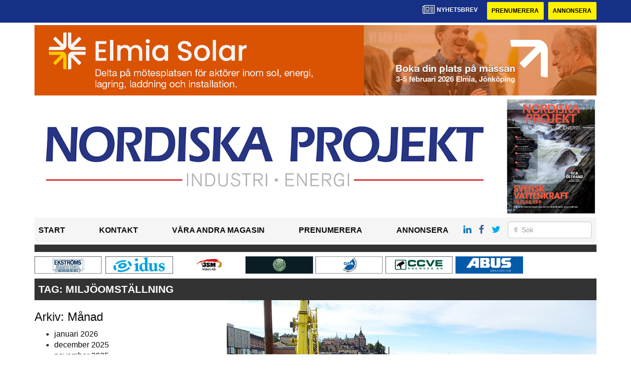

--- FILE ---
content_type: text/html; charset=UTF-8
request_url: https://www.nordiskaprojekt.se/tag/miljoomstallning/
body_size: 10361
content:
<!DOCTYPE html>
<html lang="sv-SE">
<head>
	<!-- OLD: Google Tag Manager -->
	<!-- 
	<script>(function(w,d,s,l,i){w[l]=w[l]||[];w[l].push({'gtm.start':
			new Date().getTime(),event:'gtm.js'});var f=d.getElementsByTagName(s)[0],
			j=d.createElement(s),dl=l!='dataLayer'?'&l='+l:'';j.async=true;j.src=
			'https://www.googletagmanager.com/gtm.js?id='+i+dl;f.parentNode.insertBefore(j,f);
		})(window,document,'script','dataLayer','GTM-M9836W5');</script>
	-->
	<!-- End Google Tag Manager -->

	<meta charset="UTF-8">
	<meta name="viewport" content="width=device-width, initial-scale=1">
	<link rel="profile" href="https://gmpg.org/xfn/11">
	<link rel="pingback" href="https://www.nordiskaprojekt.se/xmlrpc.php">
	
	<!-- Google Tag Manager -->
	<script>(function(w,d,s,l,i){w[l]=w[l]||[];w[l].push({'gtm.start':
	new Date().getTime(),event:'gtm.js'});var f=d.getElementsByTagName(s)[0],
	j=d.createElement(s),dl=l!='dataLayer'?'&l='+l:'';j.async=true;j.src=
	'https://www.googletagmanager.com/gtm.js?id='+i+dl;f.parentNode.insertBefore(j,f);
	})(window,document,'script','dataLayer','GTM-MBJK6BVF');</script>
	<!-- End Google Tag Manager -->

	<meta name='robots' content='index, follow, max-image-preview:large, max-snippet:-1, max-video-preview:-1' />

	<!-- This site is optimized with the Yoast SEO plugin v22.6 - https://yoast.com/wordpress/plugins/seo/ -->
	<title>miljöomställning Archives - nordiskaprojekt</title>
	<link rel="canonical" href="https://www.nordiskaprojekt.se/tag/miljoomstallning/" />
	<meta property="og:locale" content="sv_SE" />
	<meta property="og:type" content="article" />
	<meta property="og:title" content="miljöomställning Archives - nordiskaprojekt" />
	<meta property="og:url" content="https://www.nordiskaprojekt.se/tag/miljoomstallning/" />
	<meta property="og:site_name" content="nordiskaprojekt" />
	<meta name="twitter:card" content="summary_large_image" />
	<script type="application/ld+json" class="yoast-schema-graph">{"@context":"https://schema.org","@graph":[{"@type":"CollectionPage","@id":"https://www.nordiskaprojekt.se/tag/miljoomstallning/","url":"https://www.nordiskaprojekt.se/tag/miljoomstallning/","name":"miljöomställning Archives - nordiskaprojekt","isPartOf":{"@id":"https://www.nordiskaprojekt.se/#website"},"primaryImageOfPage":{"@id":"https://www.nordiskaprojekt.se/tag/miljoomstallning/#primaryimage"},"image":{"@id":"https://www.nordiskaprojekt.se/tag/miljoomstallning/#primaryimage"},"thumbnailUrl":"https://www.nordiskaprojekt.se/wp-content/uploads/2022/01/slussen-soder-malarstrand-okt-2018.jpg","breadcrumb":{"@id":"https://www.nordiskaprojekt.se/tag/miljoomstallning/#breadcrumb"},"inLanguage":"sv-SE"},{"@type":"ImageObject","inLanguage":"sv-SE","@id":"https://www.nordiskaprojekt.se/tag/miljoomstallning/#primaryimage","url":"https://www.nordiskaprojekt.se/wp-content/uploads/2022/01/slussen-soder-malarstrand-okt-2018.jpg","contentUrl":"https://www.nordiskaprojekt.se/wp-content/uploads/2022/01/slussen-soder-malarstrand-okt-2018.jpg","width":848,"height":598},{"@type":"BreadcrumbList","@id":"https://www.nordiskaprojekt.se/tag/miljoomstallning/#breadcrumb","itemListElement":[{"@type":"ListItem","position":1,"name":"Home","item":"https://www.nordiskaprojekt.se/"},{"@type":"ListItem","position":2,"name":"miljöomställning"}]},{"@type":"WebSite","@id":"https://www.nordiskaprojekt.se/#website","url":"https://www.nordiskaprojekt.se/","name":"nordiskaprojekt","description":"","potentialAction":[{"@type":"SearchAction","target":{"@type":"EntryPoint","urlTemplate":"https://www.nordiskaprojekt.se/?s={search_term_string}"},"query-input":"required name=search_term_string"}],"inLanguage":"sv-SE"}]}</script>
	<!-- / Yoast SEO plugin. -->


<link rel='dns-prefetch' href='//www.nordiskaprojekt.se' />
<link rel='dns-prefetch' href='//cdnjs.cloudflare.com' />
<link rel='dns-prefetch' href='//platform.linkedin.com' />
<link rel="alternate" type="application/rss+xml" title="nordiskaprojekt &raquo; flöde" href="https://www.nordiskaprojekt.se/feed/" />
<link rel="alternate" type="application/rss+xml" title="nordiskaprojekt &raquo; kommentarsflöde" href="https://www.nordiskaprojekt.se/comments/feed/" />
<link rel="alternate" type="application/rss+xml" title="nordiskaprojekt &raquo; miljöomställning taggflöde" href="https://www.nordiskaprojekt.se/tag/miljoomstallning/feed/" />
<script type="text/javascript">
/* <![CDATA[ */
window._wpemojiSettings = {"baseUrl":"https:\/\/s.w.org\/images\/core\/emoji\/14.0.0\/72x72\/","ext":".png","svgUrl":"https:\/\/s.w.org\/images\/core\/emoji\/14.0.0\/svg\/","svgExt":".svg","source":{"concatemoji":"https:\/\/www.nordiskaprojekt.se\/wp-includes\/js\/wp-emoji-release.min.js?ver=6.4.4"}};
/*! This file is auto-generated */
!function(i,n){var o,s,e;function c(e){try{var t={supportTests:e,timestamp:(new Date).valueOf()};sessionStorage.setItem(o,JSON.stringify(t))}catch(e){}}function p(e,t,n){e.clearRect(0,0,e.canvas.width,e.canvas.height),e.fillText(t,0,0);var t=new Uint32Array(e.getImageData(0,0,e.canvas.width,e.canvas.height).data),r=(e.clearRect(0,0,e.canvas.width,e.canvas.height),e.fillText(n,0,0),new Uint32Array(e.getImageData(0,0,e.canvas.width,e.canvas.height).data));return t.every(function(e,t){return e===r[t]})}function u(e,t,n){switch(t){case"flag":return n(e,"\ud83c\udff3\ufe0f\u200d\u26a7\ufe0f","\ud83c\udff3\ufe0f\u200b\u26a7\ufe0f")?!1:!n(e,"\ud83c\uddfa\ud83c\uddf3","\ud83c\uddfa\u200b\ud83c\uddf3")&&!n(e,"\ud83c\udff4\udb40\udc67\udb40\udc62\udb40\udc65\udb40\udc6e\udb40\udc67\udb40\udc7f","\ud83c\udff4\u200b\udb40\udc67\u200b\udb40\udc62\u200b\udb40\udc65\u200b\udb40\udc6e\u200b\udb40\udc67\u200b\udb40\udc7f");case"emoji":return!n(e,"\ud83e\udef1\ud83c\udffb\u200d\ud83e\udef2\ud83c\udfff","\ud83e\udef1\ud83c\udffb\u200b\ud83e\udef2\ud83c\udfff")}return!1}function f(e,t,n){var r="undefined"!=typeof WorkerGlobalScope&&self instanceof WorkerGlobalScope?new OffscreenCanvas(300,150):i.createElement("canvas"),a=r.getContext("2d",{willReadFrequently:!0}),o=(a.textBaseline="top",a.font="600 32px Arial",{});return e.forEach(function(e){o[e]=t(a,e,n)}),o}function t(e){var t=i.createElement("script");t.src=e,t.defer=!0,i.head.appendChild(t)}"undefined"!=typeof Promise&&(o="wpEmojiSettingsSupports",s=["flag","emoji"],n.supports={everything:!0,everythingExceptFlag:!0},e=new Promise(function(e){i.addEventListener("DOMContentLoaded",e,{once:!0})}),new Promise(function(t){var n=function(){try{var e=JSON.parse(sessionStorage.getItem(o));if("object"==typeof e&&"number"==typeof e.timestamp&&(new Date).valueOf()<e.timestamp+604800&&"object"==typeof e.supportTests)return e.supportTests}catch(e){}return null}();if(!n){if("undefined"!=typeof Worker&&"undefined"!=typeof OffscreenCanvas&&"undefined"!=typeof URL&&URL.createObjectURL&&"undefined"!=typeof Blob)try{var e="postMessage("+f.toString()+"("+[JSON.stringify(s),u.toString(),p.toString()].join(",")+"));",r=new Blob([e],{type:"text/javascript"}),a=new Worker(URL.createObjectURL(r),{name:"wpTestEmojiSupports"});return void(a.onmessage=function(e){c(n=e.data),a.terminate(),t(n)})}catch(e){}c(n=f(s,u,p))}t(n)}).then(function(e){for(var t in e)n.supports[t]=e[t],n.supports.everything=n.supports.everything&&n.supports[t],"flag"!==t&&(n.supports.everythingExceptFlag=n.supports.everythingExceptFlag&&n.supports[t]);n.supports.everythingExceptFlag=n.supports.everythingExceptFlag&&!n.supports.flag,n.DOMReady=!1,n.readyCallback=function(){n.DOMReady=!0}}).then(function(){return e}).then(function(){var e;n.supports.everything||(n.readyCallback(),(e=n.source||{}).concatemoji?t(e.concatemoji):e.wpemoji&&e.twemoji&&(t(e.twemoji),t(e.wpemoji)))}))}((window,document),window._wpemojiSettings);
/* ]]> */
</script>
<style id='wp-emoji-styles-inline-css' type='text/css'>

	img.wp-smiley, img.emoji {
		display: inline !important;
		border: none !important;
		box-shadow: none !important;
		height: 1em !important;
		width: 1em !important;
		margin: 0 0.07em !important;
		vertical-align: -0.1em !important;
		background: none !important;
		padding: 0 !important;
	}
</style>
<style id='classic-theme-styles-inline-css' type='text/css'>
/*! This file is auto-generated */
.wp-block-button__link{color:#fff;background-color:#32373c;border-radius:9999px;box-shadow:none;text-decoration:none;padding:calc(.667em + 2px) calc(1.333em + 2px);font-size:1.125em}.wp-block-file__button{background:#32373c;color:#fff;text-decoration:none}
</style>
<style id='global-styles-inline-css' type='text/css'>
body{--wp--preset--color--black: #000000;--wp--preset--color--cyan-bluish-gray: #abb8c3;--wp--preset--color--white: #ffffff;--wp--preset--color--pale-pink: #f78da7;--wp--preset--color--vivid-red: #cf2e2e;--wp--preset--color--luminous-vivid-orange: #ff6900;--wp--preset--color--luminous-vivid-amber: #fcb900;--wp--preset--color--light-green-cyan: #7bdcb5;--wp--preset--color--vivid-green-cyan: #00d084;--wp--preset--color--pale-cyan-blue: #8ed1fc;--wp--preset--color--vivid-cyan-blue: #0693e3;--wp--preset--color--vivid-purple: #9b51e0;--wp--preset--gradient--vivid-cyan-blue-to-vivid-purple: linear-gradient(135deg,rgba(6,147,227,1) 0%,rgb(155,81,224) 100%);--wp--preset--gradient--light-green-cyan-to-vivid-green-cyan: linear-gradient(135deg,rgb(122,220,180) 0%,rgb(0,208,130) 100%);--wp--preset--gradient--luminous-vivid-amber-to-luminous-vivid-orange: linear-gradient(135deg,rgba(252,185,0,1) 0%,rgba(255,105,0,1) 100%);--wp--preset--gradient--luminous-vivid-orange-to-vivid-red: linear-gradient(135deg,rgba(255,105,0,1) 0%,rgb(207,46,46) 100%);--wp--preset--gradient--very-light-gray-to-cyan-bluish-gray: linear-gradient(135deg,rgb(238,238,238) 0%,rgb(169,184,195) 100%);--wp--preset--gradient--cool-to-warm-spectrum: linear-gradient(135deg,rgb(74,234,220) 0%,rgb(151,120,209) 20%,rgb(207,42,186) 40%,rgb(238,44,130) 60%,rgb(251,105,98) 80%,rgb(254,248,76) 100%);--wp--preset--gradient--blush-light-purple: linear-gradient(135deg,rgb(255,206,236) 0%,rgb(152,150,240) 100%);--wp--preset--gradient--blush-bordeaux: linear-gradient(135deg,rgb(254,205,165) 0%,rgb(254,45,45) 50%,rgb(107,0,62) 100%);--wp--preset--gradient--luminous-dusk: linear-gradient(135deg,rgb(255,203,112) 0%,rgb(199,81,192) 50%,rgb(65,88,208) 100%);--wp--preset--gradient--pale-ocean: linear-gradient(135deg,rgb(255,245,203) 0%,rgb(182,227,212) 50%,rgb(51,167,181) 100%);--wp--preset--gradient--electric-grass: linear-gradient(135deg,rgb(202,248,128) 0%,rgb(113,206,126) 100%);--wp--preset--gradient--midnight: linear-gradient(135deg,rgb(2,3,129) 0%,rgb(40,116,252) 100%);--wp--preset--font-size--small: 13px;--wp--preset--font-size--medium: 20px;--wp--preset--font-size--large: 36px;--wp--preset--font-size--x-large: 42px;--wp--preset--spacing--20: 0.44rem;--wp--preset--spacing--30: 0.67rem;--wp--preset--spacing--40: 1rem;--wp--preset--spacing--50: 1.5rem;--wp--preset--spacing--60: 2.25rem;--wp--preset--spacing--70: 3.38rem;--wp--preset--spacing--80: 5.06rem;--wp--preset--shadow--natural: 6px 6px 9px rgba(0, 0, 0, 0.2);--wp--preset--shadow--deep: 12px 12px 50px rgba(0, 0, 0, 0.4);--wp--preset--shadow--sharp: 6px 6px 0px rgba(0, 0, 0, 0.2);--wp--preset--shadow--outlined: 6px 6px 0px -3px rgba(255, 255, 255, 1), 6px 6px rgba(0, 0, 0, 1);--wp--preset--shadow--crisp: 6px 6px 0px rgba(0, 0, 0, 1);}:where(.is-layout-flex){gap: 0.5em;}:where(.is-layout-grid){gap: 0.5em;}body .is-layout-flow > .alignleft{float: left;margin-inline-start: 0;margin-inline-end: 2em;}body .is-layout-flow > .alignright{float: right;margin-inline-start: 2em;margin-inline-end: 0;}body .is-layout-flow > .aligncenter{margin-left: auto !important;margin-right: auto !important;}body .is-layout-constrained > .alignleft{float: left;margin-inline-start: 0;margin-inline-end: 2em;}body .is-layout-constrained > .alignright{float: right;margin-inline-start: 2em;margin-inline-end: 0;}body .is-layout-constrained > .aligncenter{margin-left: auto !important;margin-right: auto !important;}body .is-layout-constrained > :where(:not(.alignleft):not(.alignright):not(.alignfull)){max-width: var(--wp--style--global--content-size);margin-left: auto !important;margin-right: auto !important;}body .is-layout-constrained > .alignwide{max-width: var(--wp--style--global--wide-size);}body .is-layout-flex{display: flex;}body .is-layout-flex{flex-wrap: wrap;align-items: center;}body .is-layout-flex > *{margin: 0;}body .is-layout-grid{display: grid;}body .is-layout-grid > *{margin: 0;}:where(.wp-block-columns.is-layout-flex){gap: 2em;}:where(.wp-block-columns.is-layout-grid){gap: 2em;}:where(.wp-block-post-template.is-layout-flex){gap: 1.25em;}:where(.wp-block-post-template.is-layout-grid){gap: 1.25em;}.has-black-color{color: var(--wp--preset--color--black) !important;}.has-cyan-bluish-gray-color{color: var(--wp--preset--color--cyan-bluish-gray) !important;}.has-white-color{color: var(--wp--preset--color--white) !important;}.has-pale-pink-color{color: var(--wp--preset--color--pale-pink) !important;}.has-vivid-red-color{color: var(--wp--preset--color--vivid-red) !important;}.has-luminous-vivid-orange-color{color: var(--wp--preset--color--luminous-vivid-orange) !important;}.has-luminous-vivid-amber-color{color: var(--wp--preset--color--luminous-vivid-amber) !important;}.has-light-green-cyan-color{color: var(--wp--preset--color--light-green-cyan) !important;}.has-vivid-green-cyan-color{color: var(--wp--preset--color--vivid-green-cyan) !important;}.has-pale-cyan-blue-color{color: var(--wp--preset--color--pale-cyan-blue) !important;}.has-vivid-cyan-blue-color{color: var(--wp--preset--color--vivid-cyan-blue) !important;}.has-vivid-purple-color{color: var(--wp--preset--color--vivid-purple) !important;}.has-black-background-color{background-color: var(--wp--preset--color--black) !important;}.has-cyan-bluish-gray-background-color{background-color: var(--wp--preset--color--cyan-bluish-gray) !important;}.has-white-background-color{background-color: var(--wp--preset--color--white) !important;}.has-pale-pink-background-color{background-color: var(--wp--preset--color--pale-pink) !important;}.has-vivid-red-background-color{background-color: var(--wp--preset--color--vivid-red) !important;}.has-luminous-vivid-orange-background-color{background-color: var(--wp--preset--color--luminous-vivid-orange) !important;}.has-luminous-vivid-amber-background-color{background-color: var(--wp--preset--color--luminous-vivid-amber) !important;}.has-light-green-cyan-background-color{background-color: var(--wp--preset--color--light-green-cyan) !important;}.has-vivid-green-cyan-background-color{background-color: var(--wp--preset--color--vivid-green-cyan) !important;}.has-pale-cyan-blue-background-color{background-color: var(--wp--preset--color--pale-cyan-blue) !important;}.has-vivid-cyan-blue-background-color{background-color: var(--wp--preset--color--vivid-cyan-blue) !important;}.has-vivid-purple-background-color{background-color: var(--wp--preset--color--vivid-purple) !important;}.has-black-border-color{border-color: var(--wp--preset--color--black) !important;}.has-cyan-bluish-gray-border-color{border-color: var(--wp--preset--color--cyan-bluish-gray) !important;}.has-white-border-color{border-color: var(--wp--preset--color--white) !important;}.has-pale-pink-border-color{border-color: var(--wp--preset--color--pale-pink) !important;}.has-vivid-red-border-color{border-color: var(--wp--preset--color--vivid-red) !important;}.has-luminous-vivid-orange-border-color{border-color: var(--wp--preset--color--luminous-vivid-orange) !important;}.has-luminous-vivid-amber-border-color{border-color: var(--wp--preset--color--luminous-vivid-amber) !important;}.has-light-green-cyan-border-color{border-color: var(--wp--preset--color--light-green-cyan) !important;}.has-vivid-green-cyan-border-color{border-color: var(--wp--preset--color--vivid-green-cyan) !important;}.has-pale-cyan-blue-border-color{border-color: var(--wp--preset--color--pale-cyan-blue) !important;}.has-vivid-cyan-blue-border-color{border-color: var(--wp--preset--color--vivid-cyan-blue) !important;}.has-vivid-purple-border-color{border-color: var(--wp--preset--color--vivid-purple) !important;}.has-vivid-cyan-blue-to-vivid-purple-gradient-background{background: var(--wp--preset--gradient--vivid-cyan-blue-to-vivid-purple) !important;}.has-light-green-cyan-to-vivid-green-cyan-gradient-background{background: var(--wp--preset--gradient--light-green-cyan-to-vivid-green-cyan) !important;}.has-luminous-vivid-amber-to-luminous-vivid-orange-gradient-background{background: var(--wp--preset--gradient--luminous-vivid-amber-to-luminous-vivid-orange) !important;}.has-luminous-vivid-orange-to-vivid-red-gradient-background{background: var(--wp--preset--gradient--luminous-vivid-orange-to-vivid-red) !important;}.has-very-light-gray-to-cyan-bluish-gray-gradient-background{background: var(--wp--preset--gradient--very-light-gray-to-cyan-bluish-gray) !important;}.has-cool-to-warm-spectrum-gradient-background{background: var(--wp--preset--gradient--cool-to-warm-spectrum) !important;}.has-blush-light-purple-gradient-background{background: var(--wp--preset--gradient--blush-light-purple) !important;}.has-blush-bordeaux-gradient-background{background: var(--wp--preset--gradient--blush-bordeaux) !important;}.has-luminous-dusk-gradient-background{background: var(--wp--preset--gradient--luminous-dusk) !important;}.has-pale-ocean-gradient-background{background: var(--wp--preset--gradient--pale-ocean) !important;}.has-electric-grass-gradient-background{background: var(--wp--preset--gradient--electric-grass) !important;}.has-midnight-gradient-background{background: var(--wp--preset--gradient--midnight) !important;}.has-small-font-size{font-size: var(--wp--preset--font-size--small) !important;}.has-medium-font-size{font-size: var(--wp--preset--font-size--medium) !important;}.has-large-font-size{font-size: var(--wp--preset--font-size--large) !important;}.has-x-large-font-size{font-size: var(--wp--preset--font-size--x-large) !important;}
.wp-block-navigation a:where(:not(.wp-element-button)){color: inherit;}
:where(.wp-block-post-template.is-layout-flex){gap: 1.25em;}:where(.wp-block-post-template.is-layout-grid){gap: 1.25em;}
:where(.wp-block-columns.is-layout-flex){gap: 2em;}:where(.wp-block-columns.is-layout-grid){gap: 2em;}
.wp-block-pullquote{font-size: 1.5em;line-height: 1.6;}
</style>
<link rel='stylesheet' id='dashicons-css' href='https://www.nordiskaprojekt.se/wp-includes/css/dashicons.min.css?ver=6.4.4' type='text/css' media='all' />
<link rel='stylesheet' id='post-views-counter-frontend-css' href='https://www.nordiskaprojekt.se/wp-content/plugins/post-views-counter/css/frontend.css?ver=1.3.11' type='text/css' media='all' />
<link rel='stylesheet' id='wpfai_style-css' href='https://www.nordiskaprojekt.se/wp-content/plugins/wp-font-awesome-share-icons/style.css?ver=6.4.4' type='text/css' media='all' />
<link rel='stylesheet' id='qala-text-domain-css' href='https://www.nordiskaprojekt.se/wp-content/themes/qala/assets/css/main.css?ver=202510131435' type='text/css' media='all' />
<script type="text/javascript" src="https://www.nordiskaprojekt.se/wp-includes/js/jquery/jquery.min.js?ver=3.7.1" id="jquery-core-js"></script>
<script type="text/javascript" src="https://www.nordiskaprojekt.se/wp-includes/js/jquery/jquery-migrate.min.js?ver=3.4.1" id="jquery-migrate-js"></script>
<link rel="https://api.w.org/" href="https://www.nordiskaprojekt.se/wp-json/" /><link rel="alternate" type="application/json" href="https://www.nordiskaprojekt.se/wp-json/wp/v2/tags/16721" /><link rel="EditURI" type="application/rsd+xml" title="RSD" href="https://www.nordiskaprojekt.se/xmlrpc.php?rsd" />
<meta name="generator" content="WordPress 6.4.4" />

<!-- This site is using AdRotate Professional v5.13.1 to display their advertisements - https://ajdg.solutions/ -->
<!-- AdRotate CSS -->
<style type="text/css" media="screen">
	.g { margin:0px; padding:0px; overflow:hidden; line-height:1; zoom:1; }
	.g img { height:auto; }
	.g-col { position:relative; float:left; }
	.g-col:first-child { margin-left: 0; }
	.g-col:last-child { margin-right: 0; }
	.woocommerce-page .g, .bbpress-wrapper .g { margin: 20px auto; clear:both; }
	.g-1 { width:auto; height:100%; max-height:35px; margin: 0 auto; }
	.g-2 { min-width:0px; max-width:250px; margin: 0 auto; }
	.b-2 { margin:8px 0px 0px 0px; }
	.g-3 { min-width:0px; max-width:900px; }
	.b-3 { margin:0px 0px 0px 0px; }
	.g-4 { margin:0px 0px 0px 0px; width:100%; max-width:900px; height:auto; }
	.g-5 { min-width:0px; max-width:250px; margin: 0 auto; }
	.b-5 { margin:0px 0px 0px 0px; }
	.g-6 { margin:0px 0px 0px 0px;width:auto; height:100%; max-height:145px; }
	@media only screen and (max-width: 480px) {
		.g-col, .g-dyn, .g-single { width:100%; margin-left:0; margin-right:0; }
		.woocommerce-page .g, .bbpress-wrapper .g { margin: 10px auto; }
	}
</style>
<!-- /AdRotate CSS -->

<meta name="google-site-verification" value="XgzXwGwl7QBbNX4_dd8kkTgcviCKNJYkKcVVKuPRgF8" /><link rel="icon" href="https://www.nordiskaprojekt.se/wp-content/uploads/2021/12/cropped-stordahd-s-circle-32x32.png" sizes="32x32" />
<link rel="icon" href="https://www.nordiskaprojekt.se/wp-content/uploads/2021/12/cropped-stordahd-s-circle-192x192.png" sizes="192x192" />
<link rel="apple-touch-icon" href="https://www.nordiskaprojekt.se/wp-content/uploads/2021/12/cropped-stordahd-s-circle-180x180.png" />
<meta name="msapplication-TileImage" content="https://www.nordiskaprojekt.se/wp-content/uploads/2021/12/cropped-stordahd-s-circle-270x270.png" />
		<style type="text/css" id="wp-custom-css">
			#ajdg_grpwidgets-6 .g-dyn, .ad-toppbanner .g-dyn {
	display: block !important;
}

.g-3 .g-dyn{
	display:none !important;
}

.g-3 .g-dyn:first-of-type{
	display: block !important;
}
.g-6{
	max-height: 142px !important;
}
@media only screen and (max-width: 1200px){
	.g-6{
	max-height: 118px !important;
	}
}

@media only screen and (max-width: 992px){
	.g-6{
	max-height: 11vw !important;
	}
}
.ad-toppbanner{
	min-height: 0;
}

.ad-sidebar-large-screens{
	top: -515px;}
.ad-topbanner-small-ads .g-dyn{ display:inline-block !important;
}

#ajdg_grpwidgets-7 .g-dyn { display: none !important;}

#ajdg_grpwidgets-7 .g-dyn:first-of-type { display: block !important;}



.g-3 img{ width: 100%;
}

.ad-topbanner-small-ads aside img{
	height: 35px;
	margin: 0 2px;
}

.ad-topbanner-small-ads .g-dyn:first-of-type a img {
	margin-left: 0;
}

.ad-topbanner-small-ads .g-dyn:last-of-type img{
	margin-right: 0;
}
	.ad-toppbanner .g {
    text-align: left;
}
.ad-topbanner-small-ads aside {
    padding: 4px 0 0 0;
}

.ad-topbanner-small-ads a{
	min-width: 142.5px;
	display: inline-block;
	text-align: center;
}

@media only screen and (max-width: 1200px) {
	
.ad-topbanner-small-ads a{
	min-width: 156.5px;
	}
}

@media only screen and (max-width: 991px) {
	
.ad-topbanner-small-ads a{
	min-width: 179.5px;
	}
}

@media only screen and (max-width: 991px) {
	
.ad-topbanner-small-ads a{
	min-width: auto;
	}
}

@media only screen and (max-width: 768px){
	.ad-topbanner-small-ads .g-dyn{
		width: 24%;
	}
	.ad-topbanner-small-ads .g-dyn{
		height: auto;
	}
	.ad-topbanner-small-ads .g{
		height: 96px !important;
		max-height: 90px;
	}
	.ad-topbanner-small-ads .g a{
		height:44px;
	}
	.ad-topbanner-small-ads aside img{
		height: auto;
		margin-left: 15%;
		margin-top:2px;
	}
}


.social-media-buttons .block {
    display: inline-block;
}

.ssba, .ssba a {
    width: auto;
    display: inline-block;
	border-bottom: 0px;
	padding-bottom: 10px;
}

#twitter-widget-0{
	vertical-align: bottom;
}		</style>
		</head>

<body class="archive tag tag-miljoomstallning tag-16721">
	<!-- Google Tag Manager (noscript) -->
	<noscript><iframe src="https://www.googletagmanager.com/ns.html?id=GTM-MBJK6BVF"
	height="0" width="0" style="display:none;visibility:hidden"></iframe></noscript>
	<!-- End Google Tag Manager (noscript) -->
	
<div id="page" class="hfeed site">
	<header id="masthead" class="site-header" style="background-color: #163086">
		<div class="container">
			<div class="row">
				<div class="col-md-12 col-md-pull-1">
					<a href="#newsletter"> <i class="fa fa-newspaper-o" aria-hidden="true"></i>
						<p> Nyhetsbrev</p>
					</a>
												<a href="https://www.nordiskaprojekt.se/prenumerera/">
								<button class="btn btn-default btn-yellow">
									Prenumerera								</button>
							</a>
														<a href="https://nordiskaprojekt.ocast.com/sv/">
								<button class="btn btn-default btn-yellow">
									Annonsera								</button>
							</a>
											</div>
			</div>
		</div><!-- /.container -->
	</header><!-- #masthead -->

	<!-- Top banner for AdRotate ad -->
	<div class="container">
		<div class="row ">
			<div class="col-md-12 col-md-pull-1">
				<div class="ad-toppbanner">
					<aside id="ajdg_grpwidgets-3" class="widget ajdg_grpwidgets"><div class="g g-6"><div class="g-dyn a-1239 c-1"><a onClick="dataLayer.push({'event': 'AdRotatePro', 'advert_interaction': 'click', 'advert_name': 'Elmia Aktiebolag/Elmia Solar/Topp Banner'});" href="http://www.elmia.se/solar/for-utstallare/boka-yta/"target="_blank"><img src="https://www.nordiskaprojekt.se/wp-content/uploads/2025/09/bannerannons-smal-liggande-solar-2026-2083x2605-1.jpg" /></a><img class="pixel" style="width:0 !important; height:0 !important;" width="0" height="0" src="[data-uri]" onload="dataLayer.push({'event': 'AdRotatePro', 'advert_interaction': 'impression', 'advert_name': 'Elmia Aktiebolag/Elmia Solar/Topp Banner'});" /></div><div class="g-dyn a-694 c-2" style="display: none;"><a onClick="dataLayer.push({'event': 'AdRotatePro', 'advert_interaction': 'click', 'advert_name': 'ABUS Kransystem Aktiebolag/Topp Banner'});" href="http://www.abus-kransystem.se/telfrar/kaettingtelfer/"target="_blank"><img src="https://www.nordiskaprojekt.se/wp-content/uploads/2019/08/abus-top.jpg" /></a><img class="pixel" style="width:0 !important; height:0 !important;" width="0" height="0" src="[data-uri]" onload="dataLayer.push({'event': 'AdRotatePro', 'advert_interaction': 'impression', 'advert_name': 'ABUS Kransystem Aktiebolag/Topp Banner'});" /></div><div class="g-dyn a-1253 c-3" style="display: none;"><a onClick="dataLayer.push({'event': 'AdRotatePro', 'advert_interaction': 'click', 'advert_name': 'Prevas/Topp Banner'});" href="http://www.prevas.se/"target="_blank"><img src="https://www.nordiskaprojekt.se/wp-content/uploads/2025/12/top-banner---prevas-nordiska-projekt-2083x260-1.png" /></a><img class="pixel" style="width:0 !important; height:0 !important;" width="0" height="0" src="[data-uri]" onload="dataLayer.push({'event': 'AdRotatePro', 'advert_interaction': 'impression', 'advert_name': 'Prevas/Topp Banner'});" /></div><div class="g-dyn a-1251 c-4" style="display: none;"><a onClick="dataLayer.push({'event': 'AdRotatePro', 'advert_interaction': 'click', 'advert_name': 'Hunton Fiber AB/Topp Banner'});" href="http://hunton.se/"target="_blank"><img src="https://www.nordiskaprojekt.se/wp-content/uploads/2025/11/hunton-topp-banner-scaled-1.jpg" /></a><img class="pixel" style="width:0 !important; height:0 !important;" width="0" height="0" src="[data-uri]" onload="dataLayer.push({'event': 'AdRotatePro', 'advert_interaction': 'impression', 'advert_name': 'Hunton Fiber AB/Topp Banner'});" /></div><div class="g-dyn a-832 c-5" style="display: none;"><a onClick="dataLayer.push({'event': 'AdRotatePro', 'advert_interaction': 'click', 'advert_name': 'Idus AB/Topp Banner'});" href="http://www.idus.se/"target="_blank"><img src="https://www.nordiskaprojekt.se/wp-content/uploads/2020/12/idus-np-2021-newsletter-150dpi.png" /></a><img class="pixel" style="width:0 !important; height:0 !important;" width="0" height="0" src="[data-uri]" onload="dataLayer.push({'event': 'AdRotatePro', 'advert_interaction': 'impression', 'advert_name': 'Idus AB/Topp Banner'});" /></div></div></aside>				</div>
			</div>
		</div>

		
<div class="row">
	<div class="col-md-12 col-md-pull-1">
		<a href="/">
			<div class="custom-header">
				<div class="col-md-10 col-sm-9 col-xs-9 header-img">
					<a href="/">
													<img src="https://www.nordiskaprojekt.se/wp-content/uploads/2023/03/np-logo-industri-energi-enkelrad-webb-marginal.jpg" alt="" />
												</a>
				</div>
													<div class="col-md-2 col-sm-3 col-xs-3 author_img">
						<a href="https://issuu.com/b2bnyheter.se/docs/nordiska_projekt_6_2025" target="_blank">
															<img class="latest_issue" src="https://www.nordiskaprojekt.se/wp-content/uploads/2025/12/nordiska-projekt-6-2025-etta.jpg" alt="" />
														</a>
					</div>
							</div>
					</a>
	</div>
</div>
<div class="row">
	<div class="col-md-12 col-md-pull-1">
		<div class="header margin-vertical-menu">

			<div class="menuIcon">
				<a id="mobile-menu" href="#menuExpand"><i class="fa fa-bars" aria-hidden="true"></i></a>
									<a href="http://linkedin.com"><i class="fa fa-linkedin" aria-hidden="true"></i></a>
													<a href="https://facebook.com"><i class="fa fa-facebook" aria-hidden="true"></i></a>
													<a href="https://twitter.com"><i class="fa fa-twitter" aria-hidden="true"></i></a>
								
<form method="get" id="searchform" action="https://www.nordiskaprojekt.se/" role="search">
	<div class="form-group">
		<input type="text" class="form-control" name="s" value="" id="s" placeholder="&#xF002;  Sök" style="font-family: Arial, FontAwesome" />
	</div>
</form>
			</div>

			<div class="total-menu">
				<div class="menu col-md-9">
					<nav>
						<ul id="menu-horizontal-meny" class="menu"><li id="menu-item-9069" class="menu-item menu-item-type-custom menu-item-object-custom menu-item-home menu-item-9069"><a href="https://www.nordiskaprojekt.se">Start</a></li>
<li id="menu-item-9064" class="menu-item menu-item-type-post_type menu-item-object-page menu-item-9064"><a href="https://www.nordiskaprojekt.se/kontakt/">Kontakt</a></li>
<li id="menu-item-9065" class="menu-item menu-item-type-post_type menu-item-object-page menu-item-9065"><a href="https://www.nordiskaprojekt.se/publikationer/">Våra andra magasin</a></li>
<li id="menu-item-9066" class="menu-item menu-item-type-post_type menu-item-object-page menu-item-9066"><a href="https://www.nordiskaprojekt.se/prenumerera/">Prenumerera</a></li>
<li id="menu-item-17933" class="menu-item menu-item-type-custom menu-item-object-custom menu-item-17933"><a href="https://nordiskaprojekt.ocast.com/sv/">Annonsera</a></li>
</ul>					</nav>
				</div>
			</div>

			<div class="col-md-3 menu-icons">
									<a href="http://linkedin.com"><i class="fa fa-linkedin" aria-hidden="true"></i></a>
													<a href="https://facebook.com"><i class="fa fa-facebook" aria-hidden="true"></i></a>
													<a href="https://twitter.com"><i class="fa fa-twitter" aria-hidden="true"></i></a>
								
<form method="get" id="searchform" action="https://www.nordiskaprojekt.se/" role="search">
	<div class="form-group">
		<input type="text" class="form-control" name="s" value="" id="s" placeholder="&#xF002;  Sök" style="font-family: Arial, FontAwesome" />
	</div>
</form>
			</div>

		</div>
	</div>
</div>

<div class="row">
	<div class="col-md-12 col-md-pull-1">
		<div class="separator"
		style=&quot;background-color: #163086&quot;		></div>
	</div>
</div>

		<!-- Top banner for AdRotate ad -->
						<div class="row">
			<div class="col-md-12 col-md-pull-1">
				<div class="ad-toppbanner ad-topbanner-small-ads">
					<aside id="ajdg_grpwidgets-4" class="widget ajdg_grpwidgets"><div class="g g-1"><div class="g-dyn a-1242 c-1"><a onClick="dataLayer.push({'event': 'AdRotatePro', 'advert_interaction': 'click', 'advert_name': 'Ekströms Värmetekniska Aktiebolag/Horizontal Banner'});" href="http://www.ekstromsvarme.se/"target="_blank"><img src="https://www.nordiskaprojekt.se/wp-content/uploads/2025/09/ekstroms-varmetekniska-horisontal-banner.jpg" /></a><img class="pixel" style="width:0 !important; height:0 !important;" width="0" height="0" src="[data-uri]" onload="dataLayer.push({'event': 'AdRotatePro', 'advert_interaction': 'impression', 'advert_name': 'Ekströms Värmetekniska Aktiebolag/Horizontal Banner'});" /></div><div class="g-dyn a-745 c-2" style="display: none;"><a onClick="dataLayer.push({'event': 'AdRotatePro', 'advert_interaction': 'click', 'advert_name': 'Idus AB/Horizontal Banner'});" href="http://www.idus.se/"target="_blank"><img src="https://www.nordiskaprojekt.se/wp-content/uploads/2018/06/idus-knapp.jpg" /></a><img class="pixel" style="width:0 !important; height:0 !important;" width="0" height="0" src="[data-uri]" onload="dataLayer.push({'event': 'AdRotatePro', 'advert_interaction': 'impression', 'advert_name': 'Idus AB/Horizontal Banner'});" /></div><div class="g-dyn a-1195 c-3" style="display: none;"><a onClick="dataLayer.push({'event': 'AdRotatePro', 'advert_interaction': 'click', 'advert_name': 'Johan Söderströms Måleri JSM AB/Horizontal banner'});" href="http://johansoderstrommaleri.se/"target="_blank"><img src="https://www.nordiskaprojekt.se/wp-content/uploads/2025/03/johan-soderstroms-maleri-jsm---horizontal-banner.jpg" /></a><img class="pixel" style="width:0 !important; height:0 !important;" width="0" height="0" src="[data-uri]" onload="dataLayer.push({'event': 'AdRotatePro', 'advert_interaction': 'impression', 'advert_name': 'Johan Söderströms Måleri JSM AB/Horizontal banner'});" /></div><div class="g-dyn a-1129 c-4" style="display: none;"><a onClick="dataLayer.push({'event': 'AdRotatePro', 'advert_interaction': 'click', 'advert_name': 'Incredible Revenue/Horizontal Banner'});" href="http://speedwaynyheter.se/"target="_blank"><img src="https://www.nordiskaprojekt.se/wp-content/uploads/2024/11/bazoom---horizontal-banner.jpg" alt="Casino online utan svensk licens"/></a><img class="pixel" style="width:0 !important; height:0 !important;" width="0" height="0" src="[data-uri]" onload="dataLayer.push({'event': 'AdRotatePro', 'advert_interaction': 'impression', 'advert_name': 'Incredible Revenue/Horizontal Banner'});" /></div><div class="g-dyn a-1250 c-5" style="display: none;"><a onClick="dataLayer.push({'event': 'AdRotatePro', 'advert_interaction': 'click', 'advert_name': 'Göteborgs Dykeriteknik/Horizontal Banner'});" href="http://www.gbgdyk.se/"target="_blank"><img src="https://www.nordiskaprojekt.se/wp-content/uploads/2025/11/goteborgs-dykeriteknik-horizontal-banner.jpg" /></a><img class="pixel" style="width:0 !important; height:0 !important;" width="0" height="0" src="[data-uri]" onload="dataLayer.push({'event': 'AdRotatePro', 'advert_interaction': 'impression', 'advert_name': 'Göteborgs Dykeriteknik/Horizontal Banner'});" /></div><div class="g-dyn a-1241 c-6" style="display: none;"><a onClick="dataLayer.push({'event': 'AdRotatePro', 'advert_interaction': 'click', 'advert_name': 'CCVE/Close Circuit Video Equipment Svenska AB//Horizontal Banner'});" href="http://www.ccve.se/"target="_blank"><img src="https://www.nordiskaprojekt.se/wp-content/uploads/2025/09/ccve.jpg" /></a><img class="pixel" style="width:0 !important; height:0 !important;" width="0" height="0" src="[data-uri]" onload="dataLayer.push({'event': 'AdRotatePro', 'advert_interaction': 'impression', 'advert_name': 'CCVE/Close Circuit Video Equipment Svenska AB//Horizontal Banner'});" /></div><div class="g-dyn a-1228 c-7" style="display: none;"><a onClick="dataLayer.push({'event': 'AdRotatePro', 'advert_interaction': 'click', 'advert_name': 'Abus Kransystem AB/Horizontal Banner'});" href="http://www.abus-kransystem.se/"target="_blank"><img src="https://www.nordiskaprojekt.se/wp-content/uploads/2025/06/abus-kransystem-aktiebolag---horizontal-banner-2025.jpg" /></a><img class="pixel" style="width:0 !important; height:0 !important;" width="0" height="0" src="[data-uri]" onload="dataLayer.push({'event': 'AdRotatePro', 'advert_interaction': 'impression', 'advert_name': 'Abus Kransystem AB/Horizontal Banner'});" /></div></div></aside>				</div>
			</div>
		</div>
	</div>

<div class="container archive">
	<div class="row container-posts col-md-pull-1">
		<!--<div id="content" role="main">-->
		<div class="col-md-12">
			<div class="heading-style heading-style-large-colum">
				<h2>Tag: <span>miljöomställning</span></h2>
			</div>
		</div>
		<div class="col-md-4">
			<h2>Arkiv: Månad</h2>
			<ul>
					<li><a href='https://www.nordiskaprojekt.se/2026/01/'>januari 2026</a></li>
	<li><a href='https://www.nordiskaprojekt.se/2025/12/'>december 2025</a></li>
	<li><a href='https://www.nordiskaprojekt.se/2025/11/'>november 2025</a></li>
	<li><a href='https://www.nordiskaprojekt.se/2025/10/'>oktober 2025</a></li>
	<li><a href='https://www.nordiskaprojekt.se/2025/09/'>september 2025</a></li>
	<li><a href='https://www.nordiskaprojekt.se/2025/08/'>augusti 2025</a></li>
	<li><a href='https://www.nordiskaprojekt.se/2025/07/'>juli 2025</a></li>
	<li><a href='https://www.nordiskaprojekt.se/2025/06/'>juni 2025</a></li>
	<li><a href='https://www.nordiskaprojekt.se/2025/05/'>maj 2025</a></li>
	<li><a href='https://www.nordiskaprojekt.se/2025/04/'>april 2025</a></li>
	<li><a href='https://www.nordiskaprojekt.se/2025/03/'>mars 2025</a></li>
	<li><a href='https://www.nordiskaprojekt.se/2025/02/'>februari 2025</a></li>
	<li><a href='https://www.nordiskaprojekt.se/2025/01/'>januari 2025</a></li>
	<li><a href='https://www.nordiskaprojekt.se/2024/12/'>december 2024</a></li>
	<li><a href='https://www.nordiskaprojekt.se/2024/11/'>november 2024</a></li>
	<li><a href='https://www.nordiskaprojekt.se/2024/10/'>oktober 2024</a></li>
	<li><a href='https://www.nordiskaprojekt.se/2024/09/'>september 2024</a></li>
	<li><a href='https://www.nordiskaprojekt.se/2024/08/'>augusti 2024</a></li>
	<li><a href='https://www.nordiskaprojekt.se/2024/07/'>juli 2024</a></li>
	<li><a href='https://www.nordiskaprojekt.se/2024/06/'>juni 2024</a></li>
	<li><a href='https://www.nordiskaprojekt.se/2024/05/'>maj 2024</a></li>
	<li><a href='https://www.nordiskaprojekt.se/2024/04/'>april 2024</a></li>
	<li><a href='https://www.nordiskaprojekt.se/2024/03/'>mars 2024</a></li>
	<li><a href='https://www.nordiskaprojekt.se/2024/02/'>februari 2024</a></li>
	<li><a href='https://www.nordiskaprojekt.se/2024/01/'>januari 2024</a></li>
	<li><a href='https://www.nordiskaprojekt.se/2023/12/'>december 2023</a></li>
	<li><a href='https://www.nordiskaprojekt.se/2023/11/'>november 2023</a></li>
	<li><a href='https://www.nordiskaprojekt.se/2023/10/'>oktober 2023</a></li>
	<li><a href='https://www.nordiskaprojekt.se/2023/09/'>september 2023</a></li>
	<li><a href='https://www.nordiskaprojekt.se/2023/08/'>augusti 2023</a></li>
	<li><a href='https://www.nordiskaprojekt.se/2023/07/'>juli 2023</a></li>
	<li><a href='https://www.nordiskaprojekt.se/2023/06/'>juni 2023</a></li>
	<li><a href='https://www.nordiskaprojekt.se/2023/05/'>maj 2023</a></li>
	<li><a href='https://www.nordiskaprojekt.se/2023/04/'>april 2023</a></li>
	<li><a href='https://www.nordiskaprojekt.se/2023/03/'>mars 2023</a></li>
	<li><a href='https://www.nordiskaprojekt.se/2023/02/'>februari 2023</a></li>
	<li><a href='https://www.nordiskaprojekt.se/2023/01/'>januari 2023</a></li>
	<li><a href='https://www.nordiskaprojekt.se/2022/12/'>december 2022</a></li>
	<li><a href='https://www.nordiskaprojekt.se/2022/11/'>november 2022</a></li>
	<li><a href='https://www.nordiskaprojekt.se/2022/10/'>oktober 2022</a></li>
	<li><a href='https://www.nordiskaprojekt.se/2022/09/'>september 2022</a></li>
	<li><a href='https://www.nordiskaprojekt.se/2022/08/'>augusti 2022</a></li>
	<li><a href='https://www.nordiskaprojekt.se/2022/07/'>juli 2022</a></li>
	<li><a href='https://www.nordiskaprojekt.se/2022/06/'>juni 2022</a></li>
	<li><a href='https://www.nordiskaprojekt.se/2022/05/'>maj 2022</a></li>
	<li><a href='https://www.nordiskaprojekt.se/2022/04/'>april 2022</a></li>
	<li><a href='https://www.nordiskaprojekt.se/2022/03/'>mars 2022</a></li>
	<li><a href='https://www.nordiskaprojekt.se/2022/02/'>februari 2022</a></li>
	<li><a href='https://www.nordiskaprojekt.se/2022/01/'>januari 2022</a></li>
	<li><a href='https://www.nordiskaprojekt.se/2021/12/'>december 2021</a></li>
	<li><a href='https://www.nordiskaprojekt.se/2021/11/'>november 2021</a></li>
	<li><a href='https://www.nordiskaprojekt.se/2021/10/'>oktober 2021</a></li>
	<li><a href='https://www.nordiskaprojekt.se/2021/09/'>september 2021</a></li>
	<li><a href='https://www.nordiskaprojekt.se/2021/08/'>augusti 2021</a></li>
	<li><a href='https://www.nordiskaprojekt.se/2021/07/'>juli 2021</a></li>
	<li><a href='https://www.nordiskaprojekt.se/2021/06/'>juni 2021</a></li>
	<li><a href='https://www.nordiskaprojekt.se/2021/05/'>maj 2021</a></li>
	<li><a href='https://www.nordiskaprojekt.se/2021/04/'>april 2021</a></li>
	<li><a href='https://www.nordiskaprojekt.se/2021/03/'>mars 2021</a></li>
	<li><a href='https://www.nordiskaprojekt.se/2021/02/'>februari 2021</a></li>
	<li><a href='https://www.nordiskaprojekt.se/2021/01/'>januari 2021</a></li>
	<li><a href='https://www.nordiskaprojekt.se/2020/12/'>december 2020</a></li>
	<li><a href='https://www.nordiskaprojekt.se/2020/11/'>november 2020</a></li>
	<li><a href='https://www.nordiskaprojekt.se/2020/10/'>oktober 2020</a></li>
	<li><a href='https://www.nordiskaprojekt.se/2020/09/'>september 2020</a></li>
	<li><a href='https://www.nordiskaprojekt.se/2020/08/'>augusti 2020</a></li>
	<li><a href='https://www.nordiskaprojekt.se/2020/07/'>juli 2020</a></li>
	<li><a href='https://www.nordiskaprojekt.se/2020/06/'>juni 2020</a></li>
	<li><a href='https://www.nordiskaprojekt.se/2020/05/'>maj 2020</a></li>
	<li><a href='https://www.nordiskaprojekt.se/2020/04/'>april 2020</a></li>
	<li><a href='https://www.nordiskaprojekt.se/2020/03/'>mars 2020</a></li>
	<li><a href='https://www.nordiskaprojekt.se/2020/02/'>februari 2020</a></li>
	<li><a href='https://www.nordiskaprojekt.se/2020/01/'>januari 2020</a></li>
	<li><a href='https://www.nordiskaprojekt.se/2019/12/'>december 2019</a></li>
	<li><a href='https://www.nordiskaprojekt.se/2019/11/'>november 2019</a></li>
	<li><a href='https://www.nordiskaprojekt.se/2019/10/'>oktober 2019</a></li>
	<li><a href='https://www.nordiskaprojekt.se/2019/09/'>september 2019</a></li>
	<li><a href='https://www.nordiskaprojekt.se/2019/08/'>augusti 2019</a></li>
	<li><a href='https://www.nordiskaprojekt.se/2019/07/'>juli 2019</a></li>
	<li><a href='https://www.nordiskaprojekt.se/2019/06/'>juni 2019</a></li>
	<li><a href='https://www.nordiskaprojekt.se/2019/05/'>maj 2019</a></li>
	<li><a href='https://www.nordiskaprojekt.se/2019/04/'>april 2019</a></li>
	<li><a href='https://www.nordiskaprojekt.se/2019/03/'>mars 2019</a></li>
	<li><a href='https://www.nordiskaprojekt.se/2019/02/'>februari 2019</a></li>
	<li><a href='https://www.nordiskaprojekt.se/2019/01/'>januari 2019</a></li>
	<li><a href='https://www.nordiskaprojekt.se/2018/12/'>december 2018</a></li>
	<li><a href='https://www.nordiskaprojekt.se/2018/11/'>november 2018</a></li>
	<li><a href='https://www.nordiskaprojekt.se/2018/10/'>oktober 2018</a></li>
	<li><a href='https://www.nordiskaprojekt.se/2018/09/'>september 2018</a></li>
	<li><a href='https://www.nordiskaprojekt.se/2018/08/'>augusti 2018</a></li>
	<li><a href='https://www.nordiskaprojekt.se/2018/07/'>juli 2018</a></li>
	<li><a href='https://www.nordiskaprojekt.se/2018/06/'>juni 2018</a></li>
	<li><a href='https://www.nordiskaprojekt.se/2018/05/'>maj 2018</a></li>
	<li><a href='https://www.nordiskaprojekt.se/2018/04/'>april 2018</a></li>
	<li><a href='https://www.nordiskaprojekt.se/2018/03/'>mars 2018</a></li>
	<li><a href='https://www.nordiskaprojekt.se/2018/02/'>februari 2018</a></li>
	<li><a href='https://www.nordiskaprojekt.se/2018/01/'>januari 2018</a></li>
	<li><a href='https://www.nordiskaprojekt.se/2017/12/'>december 2017</a></li>
	<li><a href='https://www.nordiskaprojekt.se/2017/11/'>november 2017</a></li>
	<li><a href='https://www.nordiskaprojekt.se/2017/10/'>oktober 2017</a></li>
	<li><a href='https://www.nordiskaprojekt.se/2017/09/'>september 2017</a></li>
	<li><a href='https://www.nordiskaprojekt.se/2017/08/'>augusti 2017</a></li>
	<li><a href='https://www.nordiskaprojekt.se/2017/07/'>juli 2017</a></li>
	<li><a href='https://www.nordiskaprojekt.se/2017/06/'>juni 2017</a></li>
			</ul>

			<h2>Arkiv: Kategori</h2>
			<ul>
					<li class="cat-item cat-item-6"><a href="https://www.nordiskaprojekt.se/category/bygg-fastighet/">Bygg &amp; Fastighet</a>
</li>
	<li class="cat-item cat-item-7"><a href="https://www.nordiskaprojekt.se/category/energi/">Energi</a>
</li>
	<li class="cat-item cat-item-12"><a href="https://www.nordiskaprojekt.se/category/fjarrvarme/">Fjärrvärme</a>
</li>
	<li class="cat-item cat-item-3"><a href="https://www.nordiskaprojekt.se/category/foretag-i-fokus/">Företag i Fokus</a>
</li>
	<li class="cat-item cat-item-28"><a href="https://www.nordiskaprojekt.se/category/hamn-sjofart/">Hamn &amp; Sjöfart</a>
</li>
	<li class="cat-item cat-item-11"><a href="https://www.nordiskaprojekt.se/category/karnkraft/">Kärnkraft</a>
</li>
	<li class="cat-item cat-item-18"><a href="https://www.nordiskaprojekt.se/category/kraftvarme/">Kraftvärme</a>
</li>
	<li class="cat-item cat-item-25"><a href="https://www.nordiskaprojekt.se/category/kronika/">Krönika</a>
</li>
	<li class="cat-item cat-item-16905"><a href="https://www.nordiskaprojekt.se/category/large-sidebar/">Large Sidebar</a>
</li>
	<li class="cat-item cat-item-19"><a href="https://www.nordiskaprojekt.se/category/massor/">Mässor</a>
</li>
	<li class="cat-item cat-item-4"><a href="https://www.nordiskaprojekt.se/category/nya-projekt/">Nya Projekt</a>
</li>
	<li class="cat-item cat-item-2"><a href="https://www.nordiskaprojekt.se/category/nyheter/">Nyheter</a>
</li>
	<li class="cat-item cat-item-1"><a href="https://www.nordiskaprojekt.se/category/uncategorized/">Okategoriserade</a>
</li>
	<li class="cat-item cat-item-21"><a href="https://www.nordiskaprojekt.se/category/papper-massa/">Papper &amp; Massa</a>
</li>
	<li class="cat-item cat-item-26"><a href="https://www.nordiskaprojekt.se/category/portrattet/">Porträttet</a>
</li>
	<li class="cat-item cat-item-10"><a href="https://www.nordiskaprojekt.se/category/produktnyheter/">Produktnyheter</a>
</li>
	<li class="cat-item cat-item-13"><a href="https://www.nordiskaprojekt.se/category/projekt/">Projekt</a>
</li>
	<li class="cat-item cat-item-8"><a href="https://www.nordiskaprojekt.se/category/solkraft/">Solkraft</a>
</li>
	<li class="cat-item cat-item-22"><a href="https://www.nordiskaprojekt.se/category/stal-gruva/">Stål &amp; Gruva</a>
</li>
	<li class="cat-item cat-item-9"><a href="https://www.nordiskaprojekt.se/category/tema/">Tema</a>
</li>
	<li class="cat-item cat-item-5"><a href="https://www.nordiskaprojekt.se/category/toppnyhet/">toppnyhet</a>
</li>
	<li class="cat-item cat-item-17"><a href="https://www.nordiskaprojekt.se/category/toppnyhet-stor/">Toppnyhet stor</a>
</li>
	<li class="cat-item cat-item-27"><a href="https://www.nordiskaprojekt.se/category/transport/">Transport &amp; Logistik</a>
</li>
	<li class="cat-item cat-item-23"><a href="https://www.nordiskaprojekt.se/category/underhall/">Underhåll</a>
</li>
	<li class="cat-item cat-item-14"><a href="https://www.nordiskaprojekt.se/category/vattenkraft/">Vattenkraft</a>
</li>
	<li class="cat-item cat-item-16"><a href="https://www.nordiskaprojekt.se/category/vindkraft/">Vindkraft</a>
</li>
			</ul>
		</div>
		<div class="col-md-8">
									<a href="https://www.nordiskaprojekt.se/2022/01/25/havator-investerar-i-eldrivna-kranar/">
															<div class="side-crop">
									<img width="848" height="598" src="https://www.nordiskaprojekt.se/wp-content/uploads/2022/01/slussen-soder-malarstrand-okt-2018.jpg" class="attachment-post-thumbnail size-post-thumbnail wp-post-image" alt="" decoding="async" fetchpriority="high" srcset="https://www.nordiskaprojekt.se/wp-content/uploads/2022/01/slussen-soder-malarstrand-okt-2018.jpg 848w, https://www.nordiskaprojekt.se/wp-content/uploads/2022/01/slussen-soder-malarstrand-okt-2018-300x212.jpg 300w, https://www.nordiskaprojekt.se/wp-content/uploads/2022/01/slussen-soder-malarstrand-okt-2018-768x542.jpg 768w" sizes="(max-width: 848px) 100vw, 848px" />								</div>
														<h2>Havator investerar i eldrivna kranar</h2>
							<p><p>Det är ett viktigt steg för att möta efterfrågan hos de kunder som&#8230;</p>
</p>
						</a>
						<hr>
						<br>
								</div>
	</div>    <!--</div>
</div><!-- #content --></div><!-- #container -->


</div><!-- #content --></div><!-- #page -->
<footer id="footer-container" class="site-footer" style="background-color: #163086">

		<div class="container">
		<div class="row">
			<div class="col-md-12 col-md-pull-1 footer-links" style="background-color: #163086">
				<div class="col-md-3 col-md-offset-1">
					
				</div>
				<div class="col-md-4">
										<h4 class="uppercase">Våra andra siter</h4>
													<a href="https://www.nyaprojekt.se">www.nyaprojekt.se</a>
																<a href="https://www.svenskbyggtidning.se">www.svenskbyggtidning.se</a>
																<a href="https://www.dagensinfrastruktur.se.">www.dagensinfrastruktur.se.</a>
																<a href="http://www.grontsamhallsbyggande.se">www.grontsamhallsbyggande.se</a>
												</div>
				<div class="col-md-4">
					
										<h4>Digitala Medier / Stordåhd Kommunikation:<br />
<br />
Verksamhetsansvarig/Chefredaktör: <br />
Jon Mattias Högberg / <a href="/cdn-cgi/l/email-protection" class="__cf_email__" data-cfemail="462c2b2e29212423342106353229342d292b683523">[email&#160;protected]</a><br />
<br />
Försäljningschef: <br />
Lisa Hofberg / <a href="/cdn-cgi/l/email-protection" class="__cf_email__" data-cfemail="aec2c7ddcf80c6c1c8cccbdcc9eedddac1dcc5c1c380ddcb">[email&#160;protected]</a><br />
<br />
Försäljning:  <br />
Lisa Hofberg<br />
<a href="/cdn-cgi/l/email-protection" class="__cf_email__" data-cfemail="b6dadfc5d798ded9d0d4d3c4d1f6c5c2d9c4ddd9db98c5d3">[email&#160;protected]</a><br />
<br />
Produktion: <br />
Anneli Markström / <a href="/cdn-cgi/l/email-protection" class="__cf_email__" data-cfemail="31505f5f545d581f5c50435a4245435e5c7142455e435a5e5c1f4254">[email&#160;protected]</a><br />
<br />
Siten drivs av Stordåhd Kommunikation AB</h4>
				</div>
			</div>
		</div>
	</div>
	<div class="container-fluid footer-info">
		<div class="row">
			<div class="col-md-12 col-md-pull-1" id="sub-footer" role="contentinfo">
				<p class="site-info">
					<span id="special">©</span>2026 Stordåhd Kommunikation AB, All rights reserved.
				</p>
				<a href="https://ocast.com/se/privacy-policy" class="site-info">Sekretessinformation</a>
			</div>
		</div>
	</div>

</footer><!-- #colophon -->

<div class="submenu-overlay"></div><script data-cfasync="false" src="/cdn-cgi/scripts/5c5dd728/cloudflare-static/email-decode.min.js"></script><script type="text/javascript" src="https://www.nordiskaprojekt.se/wp-content/plugins/adrotate-pro/library/jquery.adrotate.dyngroup.js" id="adrotate-dyngroup-js"></script>
<!--[if lt IE 9]>
<script type="text/javascript" src="https://cdnjs.cloudflare.com/ajax/libs/respond.js/1.4.2/respond.min.js?ver=1.4.2" id="cloudflare-respond-js"></script>
<![endif]-->
<!--[if lt IE 9]>
<script type="text/javascript" src="https://cdnjs.cloudflare.com/ajax/libs/html5shiv/3.7.2/html5shiv-printshiv.min.js?ver=3.7.2" id="cloudflare-html5shiv-js"></script>
<![endif]-->
<script type="text/javascript" src="//platform.linkedin.com/in.js?ver=1.0.0" id="linkedin-share-js"></script>
<script type="text/javascript" src="https://www.nordiskaprojekt.se/wp-content/themes/qala/js/skip-link-focus-fix.js?ver=202410151128" id="qala-text-domain-skip-link-focus-fix-js"></script>
<script type="text/javascript" src="https://www.nordiskaprojekt.se/wp-content/themes/qala/assets/javascript/main.js?ver=202410151254" id="qala-text-domain-main-scripts-js"></script>
<!-- AdRotate JS -->
<script type="text/javascript">
jQuery(document).ready(function(){if(jQuery.fn.gslider) {
	jQuery('.g-1').gslider({groupid:1,speed:6000,repeat_impressions:'Y'});
	jQuery('.g-3').gslider({groupid:3,speed:6000,repeat_impressions:'Y'});
	jQuery('.g-4').gslider({groupid:4,speed:6000,repeat_impressions:'Y'});
	jQuery('.g-6').gslider({groupid:6,speed:6000,repeat_impressions:'Y'});
}});
</script>
<!-- /AdRotate JS -->


</body></html>
